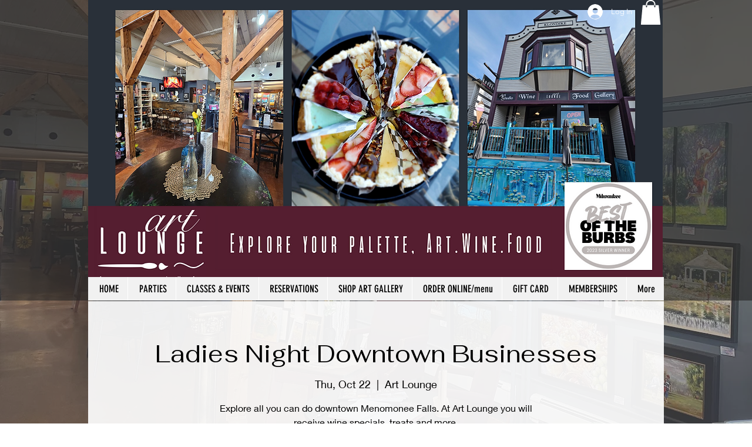

--- FILE ---
content_type: text/javascript; charset=utf-8
request_url: https://widgetclient.brushfire.com/brushfire.min.js
body_size: 2954
content:
(()=>{var t="brushfire-widget",e=t+"Config",n={someDefaultConfiguration:!1},o="",a="";function r(t){var e=t.action,n="https://widgetclient.brushfire.com"+({DOMAIN:"brushfire.com"}?.CLIENTPORT?`:${{DOMAIN:"brushfire.com"}?.CLIENTPORT}`:"");switch(e){case"register":if(t.clientKey&&t.urlKey&&t.eventNumber){var a=n+"/"+t.clientKey+"/"+t.urlKey+"/"+t.eventNumber+"/my";return o.includes(a)?o:a}return t.clientKey&&t.urlKey?n+"/"+t.clientKey+"/"+t.urlKey:t.clientKey?n+"/"+t.clientKey:n+"/oops";case"loader":return n+`/loading?dark=${!0===t.darkMode||"true"===t.darkMode}&gaSessions=${btoa(JSON.stringify(window.gaSessions))}`}}var i={base:["color: #fff","background-color: #4A525A","padding: 2px 4px","border-radius: 2px"],warning:["color: #fff","background-color: #FACF43"],error:["color: #fff","background-color:  #E71D36"],success:["color: #fff","background-color: #20BF55"],brand:["color: #fff","background-color: #004bed"]};function s(t,e=[]){var n=i.base.join(";")+";";n+=e.join(";"),console.log("%cBrushfire Widget: "+t,n)}function d(t=0){if(window.gaSessions={},window.gtag&&window.dataLayer)dataLayer.forEach((function(t){if(t[0]&&"config"===t[0].toLowerCase()&&t[1]&&"g-"===t[1].toLowerCase().substring(0,2)){var e=t[1];window.gaSessions[e]||(window.gaSessions[e]={}),gtag("get",e,"client_id",(t=>{window.gaSessions[e].clientId=t})),gtag("get",e,"session_id",(t=>{window.gaSessions[e].sessionId=t}))}}));else if(window.google_tag_manager){var e=function(){try{const t={gtmFound:!1,gaProperties:[],errors:[]};if(window.google_tag_manager){t.gtmFound=!0;const e=window.google_tag_manager,n=new Set;for(const t in e)if(e.hasOwnProperty(t)){const o=e[t]?.dataLayer?.get("gtm.start");if(o){const e=/(UA-\d{6,}-\d)|(G-[A-Z0-9]{10})/g,o=JSON.stringify(t).match(e);o&&o.forEach((t=>n.add(t)))}}t.gaProperties=Array.from(n).map((t=>({propertyId:t,clientId:null,sessionId:null}))),t.gaProperties.forEach((t=>{const e=document.cookie.split("; ").find((t=>t.startsWith("_ga=")));if(e){const n=e.split("=")[1].split(".");t.clientId=n[2]+"."+n[3]||"Not found"}const n=t.propertyId.replace("UA-","").replace("G-",""),o=document.cookie.split("; ").find((t=>t.startsWith(`_ga_${n}=`)));if(o){const e=o.split("=")[1].split(".")[2].split("$")[0];e&&(t.sessionId=e.replace("s","")||"Not found")}t.clientId&&t.sessionId||(window.dataLayer||[]).forEach((e=>{"gtm.js"!==e.event&&"ga4"!==e.event||(e.clientId&&(t.clientId=e.clientId),e.sessionId&&(t.sessionId=e.sessionId))}))}))}else t.errors.push("Google Tag Manager not found on this page");return t}catch(t){return console.error("Error scraping Google Analytics data:",t),{gtmFound:!1,gaProperties:[],errors:[t.message]}}}();e.gtmFound&&e.gaProperties.forEach((function(t){window.gaSessions[t.propertyId]={clientId:t.clientId,sessionId:t.sessionId}}))}t<20&&setTimeout((function(){d(t+1)}),500)}var c,u=["widgetId","clientKey","urlKey","eventNumber","action","darkMode","debugMode","view","startsAt","endsAt","search","promo","access","preview","typeCode","group","all","type","typeQty","start","lookupId","orderId","attendeeId","attendeeAction","groupId","groupAction","path","calendar"];function l(t){Object.keys(t).forEach((function(t){u.includes(t)||s(`${t} is not a valid parameter`,i.error)}))}function f(t,n){if(!0===window.brushfireDebugMode&&s(`Client Brushfire API method: ${t}`,i.brand),!t)throw Error("API method required");t=t.toLowerCase();var c,u=window[e];switch(t){case"init":if(u=Object.assign({},u,n),window[e]=u,d(),window.top.location.href===window.location.href){if(document.head.insertAdjacentHTML("beforeend",`<link rel="StyleSheet" href="https://widgetclient.brushfire.com${{DOMAIN:"brushfire.com"}?.CLIENTPORT?`:${{DOMAIN:"brushfire.com"}?.CLIENTPORT}`:""}/brushfire.min.css" type="text/css" />`),document.head.insertAdjacentHTML("beforeend",'<meta name="viewport" content="width=device-width, initial-scale=1.0, maximum-scale=1.0, user-scalable=no" />'),document.body.insertAdjacentHTML("beforeend",'<div id="brushfire-widget-modal" class="brushfire-widget-modal"></div>'),window.location.search.length>1&&window.location.search.includes("brushfire=")){var g=(c=function(t){for(var e=window.location.search.substring(1).split("&"),n={},o=0;o<e.length;o++){var a=e[o].split("="),r=decodeURIComponent(a[0]).toLowerCase(),i=decodeURIComponent(a[1]);if(void 0===n[r])n[r]=decodeURIComponent(i);else if("string"==typeof n[r]){var s=[n[r],decodeURIComponent(i)];n[r]=s}else n[r].push(decodeURIComponent(i))}return n}().brushfire)?JSON.parse(atob(c)):{};if(g.action=g.action??"smart",l(g),g&&g.action){if(g.widgetId)g.u="*";else{var w=document.querySelectorAll("[data-brushfire]"),p=function(t,e){var n=-1;return t.eventNumber?n=e.findIndex((function(e){return e.dataset.eventnumber===t.eventNumber})):t.urlKey?n=e.findIndex((function(e){return e.dataset.urlkey===t.urlKey})):t.clientKey&&(n=e.findIndex((function(e){return e.dataset.clientkey===t.clientKey}))),n}(g,w);-1===p?w[0]&&w[0].dataset.brushfire?g.widgetId=w[0].dataset.brushfire:s("Unable to autoload the Brushfire Widget. Make sure you include a Brushfire Widget Button somewhere on this page",i.error):g.widgetId=w[p].dataset.brushfire}f("open",g)}}window.onpopstate=function(t){void 0!==t.state&&null!==t.state&&void 0!==t.state.bfAction||brushfire("closeFromBackButton")}}break;case"open":var m=document.getElementById("brushfire-widget-modal"),h=document.getElementById("brushfire-widget"),b=r(n),y=r({action:"loader",darkMode:n.darkMode});if(n.widgetId||n.u){if(h)a!==n.widgetId?(h.src=y,h.contentWindow.postMessage(JSON.stringify({action:"setWidgetId",widgetId:n.widgetId,widgetConfig:n}),"*"),a=n.widgetId,o=b,h.src=b):o!==b&&(o=b,h.src=b),h.contentWindow.postMessage(JSON.stringify({action:"setAccount",account:window.bfExternalAccount??void 0}),"*");else{m.insertAdjacentHTML("beforeend",'<iframe\n\t\t\t\t\tid="brushfire-widget"\n\t\t\t\t\tallowtransparency="true"\n\t\t\t\t\tallow="payment *; geolocation *"\n\t\t\t\t\tsrc="'+y+'"\n\t\t\t\t\t></iframe>');var v=document.getElementById("brushfire-widget");v.onload=function(){setTimeout((function(){v.contentWindow.postMessage(JSON.stringify({action:"setHost",host:window.xreferral?window.xreferral:window.location.host}),"*"),v.contentWindow.postMessage(JSON.stringify({action:"setWidgetId",widgetId:n.widgetId,widgetConfig:n}),"*"),a=n.widgetId}),200),setTimeout((function(){v.contentWindow.postMessage(JSON.stringify({action:"setAccount",account:window.bfExternalAccount??void 0}),"*")}),400)}}m.classList.add("active"),history.pushState({bfAction:"open",url:b},document.title)}else s("Widget Id 'widgetId' not set. Please register your widget @ https://widget.brushfire.com to get started.",i.error);break;case"close":if(m=document.getElementById("brushfire-widget-modal"),h=document.getElementById("brushfire-widget"),o=h.src,m.classList&&m.classList.contains("active")){var I=document.body.style.top;window.scrollTo(0,-1*parseInt(I||"0")),m.classList.remove("active"),setTimeout((function(){h.remove()}),500)}break;case"closefrombackbutton":m=document.getElementById("brushfire-widget-modal"),h=document.getElementById("brushfire-widget"),o=h.src,m.classList&&m.classList.contains("active")&&(m.classList.remove("active"),setTimeout((function(){h.remove()}),500));break;case"button":if(n.widgetId){var k=document.getElementById(n.id);if(!k)throw Error("Cannot find DOM element with id "+n.id);k.classList.add("brushfire-button");var A=function(){f("open",n)};k.removeEventListener("click",A),k.addEventListener("click",A);break}throw Error("Widget Id 'widgetId' not set. Please register your widget @ https://widget.brushfire.com to get started.");case"setaccount":window.bfExternalAccount=n}}c=function(){!function(o){if(o.top.location.href===o.location.href){if(!o[t]){o[t]="brushfire",(r={q:[]}).q.push(["init",{}]),o[o[t]]=r;var a=function(t){const e={widgetId:t.dataset.brushfire,action:t.dataset.action,clientKey:t.dataset.clientkey,urlKey:t.dataset.urlkey,eventNumber:t.dataset.eventnumber,darkMode:t.dataset.dark,debugMode:t.dataset.debug,view:t.dataset.view,startsAt:t.dataset.startsat,endsAt:t.dataset.endsat,search:t.dataset.search,promo:t.dataset.promo,access:t.dataset.access,preview:t.dataset.preview,typeCode:t.dataset.typecode,group:t.dataset.group,all:t.dataset.all,type:t.dataset.type,typeQty:t.dataset.typeqty,start:t.dataset.start,lookupId:t.dataset.lookupid,orderId:t.dataset.orderid,path:t.dataset.path,attendeeId:t.dataset.attendeeid,attendeeAction:t.dataset.attendeeaction,groupId:t.dataset.groupid,groupAction:t.dataset.groupaction};l(e),f("open",e)};document.addEventListener("click",(function(t){void 0!==t.target.dataset.brushfire&&a(t.target)})),document.querySelectorAll("[data-brushfire]").forEach((function(t){"true"===t.dataset.debug&&(o.brushfireDebugMode=!0),t.addEventListener("click",(function(e){e.stopPropagation(),e.preventDefault(),a(t)}))}))}var r=o[o[t]];if(o[o[t]]=f,o[e]=n,r){var d=r.q;if(d)for(var c=0;c<d.length;c++)f(d[c][0],d[c][1])}else s(`${t} placeholder not found`,i.error);var u=document.createElement("script");u.textContent='window.addEventListener("message", function (event){ \n\t\t\t\ttry{\n\t\t\t\t\tif(event.data.event && event.data.event === "bfAnalytics.Message"){\n\t\t\t\t\t\tif(window.gtag){\n\t\t\t\t\t\t\tgtag("event", event.data.bfAnalytics[1], event.data.bfAnalytics[2]);\n\t\t\t\t\t\t}else{\n\t\t\t\t\t\t\twindow.dataLayer = window.dataLayer || [];\n\t\t\t\t\t\t\twindow.dataLayer.push(event.data.bfAnalytics);\n\t\t\t\t\t\t}\n\t\t\t\t\t\t\n\t\t\t\t\t}else{\n\t\t\t\t\t\tvar data = JSON.parse(event.data);\n\t\t\t\t\t\tswitch(data.action){\n\t\t\t\t\t\t\tcase "close":\n\t\t\t\t\t\t\t\tbrushfire("close");\n\t\t\t\t\t\t\t\tbreak;\n\t\t\t\t\t\t\tcase "push":\n\t\t\t\t\t\t\t\tbreak;\n\t\t\t\t\t\t\tcase "replace":\n\t\t\t\t\t\t\t\tbreak;\n\t\t\t\t\t\t\tcase "reload":\n\t\t\t\t\t\t\t\twindow.location.reload();\n\t\t\t\t\t\t\t\tbreak;\n\t\t\t\t\t\t\tcase "redirect":\n\t\t\t\t\t\t\t\tif (data.url) {\n\t\t\t\t\t\t\t\t\twindow.location.href = data.url\n\t\t\t\t\t\t\t\t}\n\t\t\t\t\t\t}\n\t\t\t\t\t}\n\t\t\t\t}catch(err){\n\t\t\t\t\t\n\t\t\t\t}\n\t\t\t\t\n\t\t\t});',(document.head||document.documentElement).appendChild(u)}}(window)},"complete"===document.readyState||"interactive"===document.readyState?setTimeout(c,1):document.addEventListener("DOMContentLoaded",c)})();
//# sourceMappingURL=brushfire.min.js.map